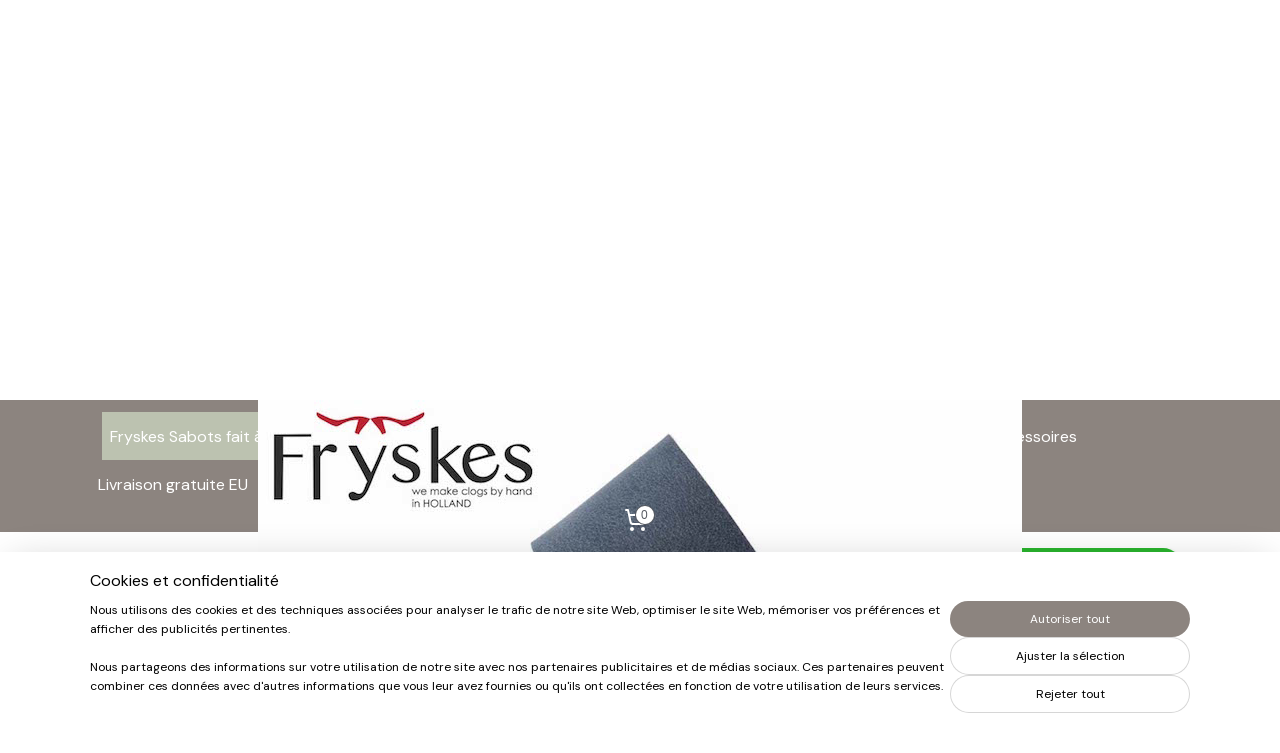

--- FILE ---
content_type: text/html; charset=UTF-8
request_url: https://www.fryskes.fr/a-60254501/fryskes-sabots-fait-a-la-main/sabots-baukje-shark-nero/
body_size: 16164
content:
<!DOCTYPE html>
<!--[if lt IE 7]>
<html lang="fr"
      class="no-js lt-ie9 lt-ie8 lt-ie7 secure"> <![endif]-->
<!--[if IE 7]>
<html lang="fr"
      class="no-js lt-ie9 lt-ie8 is-ie7 secure"> <![endif]-->
<!--[if IE 8]>
<html lang="fr"
      class="no-js lt-ie9 is-ie8 secure"> <![endif]-->
<!--[if gt IE 8]><!-->
<html lang="fr" class="no-js secure">
<!--<![endif]-->
<head prefix="og: http://ogp.me/ns#">
    <meta http-equiv="Content-Type" content="text/html; charset=UTF-8"/>

    <title>Sabots Baukje Shark Nero | Fryskes Sabots fait à la main | Fryskes Clogs</title>
    <meta name="robots" content="noarchive"/>
    <meta name="robots" content="index,follow,noodp,noydir"/>
    
    <meta name="verify-v1" content="EbsHZvNtrbAJP55FStVpx8TIy4XJjKCEEqA-6_SCxQ4"/>
        <meta name="google-site-verification" content="EbsHZvNtrbAJP55FStVpx8TIy4XJjKCEEqA-6_SCxQ4"/>
    <meta name="viewport" content="width=device-width, initial-scale=1.0"/>
    <meta name="revisit-after" content="1 days"/>
    <meta name="generator" content="Mijnwebwinkel"/>
    <meta name="web_author" content="https://www.myonlinestore.fr/"/>

    

    <meta property="og:site_name" content="Fryskes Clogs"/>

        <meta property="og:title" content="Sabots Baukje Shark Nero"/>
    <meta property="og:description" content="Ces sabots sont tr&amp;egrave;s confortables et quand m&amp;ecirc;me &amp;eacute;l&amp;eacute;gants. Le pied tient bien sur la semelle gr&amp;acirc;ce &amp;agrave; la large bride."/>
    <meta property="og:type" content="product"/>
    <meta property="og:image" content="https://cdn.myonlinestore.eu/9433ec60-6be1-11e9-a722-44a8421b9960/image/cache/article/6c08f2ea90f8bb4ffe92f3691374cfcf88ec217b.jpg"/>
        <meta property="og:image" content="https://cdn.myonlinestore.eu/9433ec60-6be1-11e9-a722-44a8421b9960/image/cache/article/a9fac5be07c200ebbc935c524c9f4d70035af69c.jpg"/>
        <meta property="og:image" content="https://cdn.myonlinestore.eu/9433ec60-6be1-11e9-a722-44a8421b9960/image/cache/article/7178d70c5f0776a80b705cf8bbe338e53ad1c9bf.jpg"/>
        <meta property="og:url" content="https://www.fryskes.fr/a-44035145/shoppez-en-ligne/sabots-baukje-shark-nero/"/>

    <link rel="preload" as="style" href="https://static.myonlinestore.eu/assets/../js/fancybox/jquery.fancybox.css?20251112112135"
          onload="this.onload=null;this.rel='stylesheet'">
    <noscript>
        <link rel="stylesheet" href="https://static.myonlinestore.eu/assets/../js/fancybox/jquery.fancybox.css?20251112112135">
    </noscript>

    <link rel="stylesheet" type="text/css" href="https://asset.myonlinestore.eu/8IQQQdLQxsPY9yXcLvsaP3Y7rmhOg4f.css"/>

    <link rel="preload" as="style" href="https://static.myonlinestore.eu/assets/../fonts/fontawesome-6.4.2/css/fontawesome.min.css?20251112112135"
          onload="this.onload=null;this.rel='stylesheet'">
    <link rel="preload" as="style" href="https://static.myonlinestore.eu/assets/../fonts/fontawesome-6.4.2/css/solid.min.css?20251112112135"
          onload="this.onload=null;this.rel='stylesheet'">
    <link rel="preload" as="style" href="https://static.myonlinestore.eu/assets/../fonts/fontawesome-6.4.2/css/brands.min.css?20251112112135"
          onload="this.onload=null;this.rel='stylesheet'">
    <link rel="preload" as="style" href="https://static.myonlinestore.eu/assets/../fonts/fontawesome-6.4.2/css/v4-shims.min.css?20251112112135"
          onload="this.onload=null;this.rel='stylesheet'">
    <noscript>
        <link rel="stylesheet" href="https://static.myonlinestore.eu/assets/../fonts/font-awesome-4.1.0/css/font-awesome.4.1.0.min.css?20251112112135">
    </noscript>

    <link rel="preconnect" href="https://static.myonlinestore.eu/" crossorigin />
    <link rel="dns-prefetch" href="https://static.myonlinestore.eu/" />
    <link rel="preconnect" href="https://cdn.myonlinestore.eu" crossorigin />
    <link rel="dns-prefetch" href="https://cdn.myonlinestore.eu" />

    <script type="text/javascript" src="https://static.myonlinestore.eu/assets/../js/modernizr.js?20251112112135"></script>
        
    <link rel="canonical" href="https://www.fryskes.fr/a-44035145/shoppez-en-ligne/sabots-baukje-shark-nero/"/>
                    <link rel="shortcut icon" type="image/x-icon" href="data:image/x-icon;base64,">
        <link rel="icon" type="image/png" href="[data-uri]" />
    <script>
        var _rollbarConfig = {
        accessToken: 'd57a2075769e4401ab611d78421f1c89',
        captureUncaught: false,
        captureUnhandledRejections: false,
        verbose: false,
        payload: {
            environment: 'prod',
            person: {
                id: 376023,
            },
            ignoredMessages: [
                'request aborted',
                'network error',
                'timeout'
            ]
        },
        reportLevel: 'error'
    };
    // Rollbar Snippet
    !function(r){var e={};function o(n){if(e[n])return e[n].exports;var t=e[n]={i:n,l:!1,exports:{}};return r[n].call(t.exports,t,t.exports,o),t.l=!0,t.exports}o.m=r,o.c=e,o.d=function(r,e,n){o.o(r,e)||Object.defineProperty(r,e,{enumerable:!0,get:n})},o.r=function(r){"undefined"!=typeof Symbol&&Symbol.toStringTag&&Object.defineProperty(r,Symbol.toStringTag,{value:"Module"}),Object.defineProperty(r,"__esModule",{value:!0})},o.t=function(r,e){if(1&e&&(r=o(r)),8&e)return r;if(4&e&&"object"==typeof r&&r&&r.__esModule)return r;var n=Object.create(null);if(o.r(n),Object.defineProperty(n,"default",{enumerable:!0,value:r}),2&e&&"string"!=typeof r)for(var t in r)o.d(n,t,function(e){return r[e]}.bind(null,t));return n},o.n=function(r){var e=r&&r.__esModule?function(){return r.default}:function(){return r};return o.d(e,"a",e),e},o.o=function(r,e){return Object.prototype.hasOwnProperty.call(r,e)},o.p="",o(o.s=0)}([function(r,e,o){var n=o(1),t=o(4);_rollbarConfig=_rollbarConfig||{},_rollbarConfig.rollbarJsUrl=_rollbarConfig.rollbarJsUrl||"https://cdnjs.cloudflare.com/ajax/libs/rollbar.js/2.14.4/rollbar.min.js",_rollbarConfig.async=void 0===_rollbarConfig.async||_rollbarConfig.async;var a=n.setupShim(window,_rollbarConfig),l=t(_rollbarConfig);window.rollbar=n.Rollbar,a.loadFull(window,document,!_rollbarConfig.async,_rollbarConfig,l)},function(r,e,o){var n=o(2);function t(r){return function(){try{return r.apply(this,arguments)}catch(r){try{console.error("[Rollbar]: Internal error",r)}catch(r){}}}}var a=0;function l(r,e){this.options=r,this._rollbarOldOnError=null;var o=a++;this.shimId=function(){return o},"undefined"!=typeof window&&window._rollbarShims&&(window._rollbarShims[o]={handler:e,messages:[]})}var i=o(3),s=function(r,e){return new l(r,e)},d=function(r){return new i(s,r)};function c(r){return t(function(){var e=Array.prototype.slice.call(arguments,0),o={shim:this,method:r,args:e,ts:new Date};window._rollbarShims[this.shimId()].messages.push(o)})}l.prototype.loadFull=function(r,e,o,n,a){var l=!1,i=e.createElement("script"),s=e.getElementsByTagName("script")[0],d=s.parentNode;i.crossOrigin="",i.src=n.rollbarJsUrl,o||(i.async=!0),i.onload=i.onreadystatechange=t(function(){if(!(l||this.readyState&&"loaded"!==this.readyState&&"complete"!==this.readyState)){i.onload=i.onreadystatechange=null;try{d.removeChild(i)}catch(r){}l=!0,function(){var e;if(void 0===r._rollbarDidLoad){e=new Error("rollbar.js did not load");for(var o,n,t,l,i=0;o=r._rollbarShims[i++];)for(o=o.messages||[];n=o.shift();)for(t=n.args||[],i=0;i<t.length;++i)if("function"==typeof(l=t[i])){l(e);break}}"function"==typeof a&&a(e)}()}}),d.insertBefore(i,s)},l.prototype.wrap=function(r,e,o){try{var n;if(n="function"==typeof e?e:function(){return e||{}},"function"!=typeof r)return r;if(r._isWrap)return r;if(!r._rollbar_wrapped&&(r._rollbar_wrapped=function(){o&&"function"==typeof o&&o.apply(this,arguments);try{return r.apply(this,arguments)}catch(o){var e=o;throw e&&("string"==typeof e&&(e=new String(e)),e._rollbarContext=n()||{},e._rollbarContext._wrappedSource=r.toString(),window._rollbarWrappedError=e),e}},r._rollbar_wrapped._isWrap=!0,r.hasOwnProperty))for(var t in r)r.hasOwnProperty(t)&&(r._rollbar_wrapped[t]=r[t]);return r._rollbar_wrapped}catch(e){return r}};for(var p="log,debug,info,warn,warning,error,critical,global,configure,handleUncaughtException,handleAnonymousErrors,handleUnhandledRejection,captureEvent,captureDomContentLoaded,captureLoad".split(","),u=0;u<p.length;++u)l.prototype[p[u]]=c(p[u]);r.exports={setupShim:function(r,e){if(r){var o=e.globalAlias||"Rollbar";if("object"==typeof r[o])return r[o];r._rollbarShims={},r._rollbarWrappedError=null;var a=new d(e);return t(function(){e.captureUncaught&&(a._rollbarOldOnError=r.onerror,n.captureUncaughtExceptions(r,a,!0),e.wrapGlobalEventHandlers&&n.wrapGlobals(r,a,!0)),e.captureUnhandledRejections&&n.captureUnhandledRejections(r,a,!0);var t=e.autoInstrument;return!1!==e.enabled&&(void 0===t||!0===t||"object"==typeof t&&t.network)&&r.addEventListener&&(r.addEventListener("load",a.captureLoad.bind(a)),r.addEventListener("DOMContentLoaded",a.captureDomContentLoaded.bind(a))),r[o]=a,a})()}},Rollbar:d}},function(r,e){function o(r,e,o){if(e.hasOwnProperty&&e.hasOwnProperty("addEventListener")){for(var n=e.addEventListener;n._rollbarOldAdd&&n.belongsToShim;)n=n._rollbarOldAdd;var t=function(e,o,t){n.call(this,e,r.wrap(o),t)};t._rollbarOldAdd=n,t.belongsToShim=o,e.addEventListener=t;for(var a=e.removeEventListener;a._rollbarOldRemove&&a.belongsToShim;)a=a._rollbarOldRemove;var l=function(r,e,o){a.call(this,r,e&&e._rollbar_wrapped||e,o)};l._rollbarOldRemove=a,l.belongsToShim=o,e.removeEventListener=l}}r.exports={captureUncaughtExceptions:function(r,e,o){if(r){var n;if("function"==typeof e._rollbarOldOnError)n=e._rollbarOldOnError;else if(r.onerror){for(n=r.onerror;n._rollbarOldOnError;)n=n._rollbarOldOnError;e._rollbarOldOnError=n}e.handleAnonymousErrors();var t=function(){var o=Array.prototype.slice.call(arguments,0);!function(r,e,o,n){r._rollbarWrappedError&&(n[4]||(n[4]=r._rollbarWrappedError),n[5]||(n[5]=r._rollbarWrappedError._rollbarContext),r._rollbarWrappedError=null);var t=e.handleUncaughtException.apply(e,n);o&&o.apply(r,n),"anonymous"===t&&(e.anonymousErrorsPending+=1)}(r,e,n,o)};o&&(t._rollbarOldOnError=n),r.onerror=t}},captureUnhandledRejections:function(r,e,o){if(r){"function"==typeof r._rollbarURH&&r._rollbarURH.belongsToShim&&r.removeEventListener("unhandledrejection",r._rollbarURH);var n=function(r){var o,n,t;try{o=r.reason}catch(r){o=void 0}try{n=r.promise}catch(r){n="[unhandledrejection] error getting `promise` from event"}try{t=r.detail,!o&&t&&(o=t.reason,n=t.promise)}catch(r){}o||(o="[unhandledrejection] error getting `reason` from event"),e&&e.handleUnhandledRejection&&e.handleUnhandledRejection(o,n)};n.belongsToShim=o,r._rollbarURH=n,r.addEventListener("unhandledrejection",n)}},wrapGlobals:function(r,e,n){if(r){var t,a,l="EventTarget,Window,Node,ApplicationCache,AudioTrackList,ChannelMergerNode,CryptoOperation,EventSource,FileReader,HTMLUnknownElement,IDBDatabase,IDBRequest,IDBTransaction,KeyOperation,MediaController,MessagePort,ModalWindow,Notification,SVGElementInstance,Screen,TextTrack,TextTrackCue,TextTrackList,WebSocket,WebSocketWorker,Worker,XMLHttpRequest,XMLHttpRequestEventTarget,XMLHttpRequestUpload".split(",");for(t=0;t<l.length;++t)r[a=l[t]]&&r[a].prototype&&o(e,r[a].prototype,n)}}}},function(r,e){function o(r,e){this.impl=r(e,this),this.options=e,function(r){for(var e=function(r){return function(){var e=Array.prototype.slice.call(arguments,0);if(this.impl[r])return this.impl[r].apply(this.impl,e)}},o="log,debug,info,warn,warning,error,critical,global,configure,handleUncaughtException,handleAnonymousErrors,handleUnhandledRejection,_createItem,wrap,loadFull,shimId,captureEvent,captureDomContentLoaded,captureLoad".split(","),n=0;n<o.length;n++)r[o[n]]=e(o[n])}(o.prototype)}o.prototype._swapAndProcessMessages=function(r,e){var o,n,t;for(this.impl=r(this.options);o=e.shift();)n=o.method,t=o.args,this[n]&&"function"==typeof this[n]&&("captureDomContentLoaded"===n||"captureLoad"===n?this[n].apply(this,[t[0],o.ts]):this[n].apply(this,t));return this},r.exports=o},function(r,e){r.exports=function(r){return function(e){if(!e&&!window._rollbarInitialized){for(var o,n,t=(r=r||{}).globalAlias||"Rollbar",a=window.rollbar,l=function(r){return new a(r)},i=0;o=window._rollbarShims[i++];)n||(n=o.handler),o.handler._swapAndProcessMessages(l,o.messages);window[t]=n,window._rollbarInitialized=!0}}}}]);
    // End Rollbar Snippet
    </script>
    <script defer type="text/javascript" src="https://static.myonlinestore.eu/assets/../js/jquery.min.js?20251112112135"></script><script defer type="text/javascript" src="https://static.myonlinestore.eu/assets/../js/mww/shop.js?20251112112135"></script><script defer type="text/javascript" src="https://static.myonlinestore.eu/assets/../js/mww/shop/category.js?20251112112135"></script><script defer type="text/javascript" src="https://static.myonlinestore.eu/assets/../js/fancybox/jquery.fancybox.pack.js?20251112112135"></script><script defer type="text/javascript" src="https://static.myonlinestore.eu/assets/../js/fancybox/jquery.fancybox-thumbs.js?20251112112135"></script><script defer type="text/javascript" src="https://static.myonlinestore.eu/assets/../js/mww/image.js?20251112112135"></script><script defer type="text/javascript" src="https://static.myonlinestore.eu/assets/../js/mww/shop/article.js?20251112112135"></script><script defer type="text/javascript" src="https://static.myonlinestore.eu/assets/../js/mww/product/product.js?20251112112135"></script><script defer type="text/javascript" src="https://static.myonlinestore.eu/assets/../js/mww/product/product.configurator.js?20251112112135"></script><script defer type="text/javascript"
                src="https://static.myonlinestore.eu/assets/../js/mww/product/product.configurator.validator.js?20251112112135"></script><script defer type="text/javascript" src="https://static.myonlinestore.eu/assets/../js/mww/product/product.main.js?20251112112135"></script><script defer type="text/javascript" src="https://static.myonlinestore.eu/assets/../js/mww/navigation.js?20251112112135"></script><script defer type="text/javascript" src="https://static.myonlinestore.eu/assets/../js/delay.js?20251112112135"></script><script defer type="text/javascript" src="https://static.myonlinestore.eu/assets/../js/mww/ajax.js?20251112112135"></script><script defer type="text/javascript" src="https://static.myonlinestore.eu/assets/../js/foundation/foundation.min.js?20251112112135"></script><script defer type="text/javascript" src="https://static.myonlinestore.eu/assets/../js/foundation/foundation/foundation.topbar.js?20251112112135"></script><script defer type="text/javascript" src="https://static.myonlinestore.eu/assets/../js/foundation/foundation/foundation.tooltip.js?20251112112135"></script><script defer type="text/javascript" src="https://static.myonlinestore.eu/assets/../js/mww/deferred.js?20251112112135"></script>
        <script src="https://static.myonlinestore.eu/assets/webpack/bootstrapper.ce10832e.js"></script>
    
    <script src="https://static.myonlinestore.eu/assets/webpack/vendor.85ea91e8.js" defer></script><script src="https://static.myonlinestore.eu/assets/webpack/main.c5872b2c.js" defer></script>
    
    <script src="https://static.myonlinestore.eu/assets/webpack/webcomponents.377dc92a.js" defer></script>
    
    <script src="https://static.myonlinestore.eu/assets/webpack/render.8395a26c.js" defer></script>

    <script>
        window.bootstrapper.add(new Strap('marketingScripts', []));
    </script>
        <script>
  window.dataLayer = window.dataLayer || [];

  function gtag() {
    dataLayer.push(arguments);
  }

    gtag(
    "consent",
    "default",
    {
      "ad_storage": "denied",
      "ad_user_data": "denied",
      "ad_personalization": "denied",
      "analytics_storage": "denied",
      "security_storage": "denied",
      "personalization_storage": "denied",
      "functionality_storage": "denied",
    }
  );

  gtag("js", new Date());
  gtag("config", 'G-HSRC51ENF9', { "groups": "myonlinestore" });</script>
<script async src="https://www.googletagmanager.com/gtag/js?id=G-HSRC51ENF9"></script>
        <script>
        
    </script>
        
<script>
    var marketingStrapId = 'marketingScripts'
    var marketingScripts = window.bootstrapper.use(marketingStrapId);

    if (marketingScripts === null) {
        marketingScripts = [];
    }

        marketingScripts.push({
        inline: `!function (f, b, e, v, n, t, s) {
        if (f.fbq) return;
        n = f.fbq = function () {
            n.callMethod ?
                n.callMethod.apply(n, arguments) : n.queue.push(arguments)
        };
        if (!f._fbq) f._fbq = n;
        n.push = n;
        n.loaded = !0;
        n.version = '2.0';
        n.agent = 'plmyonlinestore';
        n.queue = [];
        t = b.createElement(e);
        t.async = !0;
    t.src = v;
    s = b.getElementsByTagName(e)[0];
    s.parentNode.insertBefore(t, s)
    }(window, document, 'script', 'https://connect.facebook.net/en_US/fbevents.js');

    fbq('init', '1608232279503326');
    fbq('track', 'PageView');
    `,
    });
    
    window.bootstrapper.update(new Strap(marketingStrapId, marketingScripts));
</script>
    <noscript>
        <style>ul.products li {
                opacity: 1 !important;
            }</style>
    </noscript>

            <script>
                (function (w, d, s, l, i) {
            w[l] = w[l] || [];
            w[l].push({
                'gtm.start':
                    new Date().getTime(), event: 'gtm.js'
            });
            var f = d.getElementsByTagName(s)[0],
                j = d.createElement(s), dl = l != 'dataLayer' ? '&l=' + l : '';
            j.async = true;
            j.src =
                'https://www.googletagmanager.com/gtm.js?id=' + i + dl;
            f.parentNode.insertBefore(j, f);
        })(window, document, 'script', 'dataLayer', 'GTM-MSQ3L6L');
            </script>

</head>
<body    class="lang-fr_FR layout-width-1100 twoColumn">

    <noscript>
                    <iframe src="https://www.googletagmanager.com/ns.html?id=GTM-MSQ3L6L" height="0" width="0"
                    style="display:none;visibility:hidden"></iframe>
            </noscript>


<header>
    <a tabindex="0" id="skip-link" class="button screen-reader-text" href="#content">Aller au contenu</a>
</header>


<div id="react_element__filter"></div>

<div class="site-container">
    <div class="inner-wrap">
        
        
        <div class="bg-container custom-css-container"             data-active-language="fr"
            data-current-date="13-11-2025"
            data-category-id="unknown"
            data-article-id="36190432"
            data-article-category-id="3193016"
            data-article-name="Sabots Baukje Shark Nero"
        >
            <noscript class="no-js-message">
                <div class="inner">
                    Javascript est désactivé.


Sans Javascript, il est impossible de passer des commandes et un certain nombre de fonctionnalités ne sont pas disponibles.
                </div>
            </noscript>

            <div id="header">
                <div id="react_root"><!-- --></div>
                <div
                    class="header-bar-top">
                                    </div>

                

        
                
            

<sf-header-image
    class="web-component"
    header-element-height="400px"
    align="center"
    store-name="Fryskes Clogs"
    store-url="https://www.fryskes.fr/"
    background-image-url=""
    mobile-background-image-url=""
    logo-custom-width=""
    logo-custom-height=""
    page-column-width="1100"
    style="
        height: 400px;

        --background-color: #FFFFFF;
        --background-height: 400px;
        --background-aspect-ratio: 1;
        --scaling-background-aspect-ratio: 2.75;
        --mobile-background-height: 0px;
        --mobile-background-aspect-ratio: 1;
        --color: #FFFFFF;
        --logo-custom-width: auto;
        --logo-custom-height: auto;
        --logo-aspect-ratio: 1.91
        ">
            <a href="https://www.fryskes.fr/" slot="logo" style="max-height: 100%;">
            <img
                src="https://cdn.myonlinestore.eu/9433ec60-6be1-11e9-a722-44a8421b9960/logo_large.png?t=1760083755"
                alt="Fryskes Clogs"
                style="
                    width: 764px;
                    height: 100%;
                    display: block;
                    max-height: 400px;
                    "
            />
        </a>
    </sf-header-image>
                <div class="header-bar-bottom sticky">
                                                
<div class="row header-bar-inner" data-bar-position="header" data-options="sticky_on: [medium, large]; is_hover: true; scrolltop: true;" data-topbar>
    <section class="top-bar-section">
                                    <nav class="module-container navigation  align-left">
                    <ul>
                            



    
<li class="divider">
            <hr>
    </li>
    


    

<li class="active">
            <a href="https://www.fryskes.fr/" class="no_underline">
            Fryskes Sabots fait à la main
                    </a>

                                </li>
    




<li class="">
            <a href="https://www.fryskes.fr/c-3256381/sabots-talons-plats/" class="no_underline">
            Sabots Talons Plats
                    </a>

                                </li>
    




<li class="">
            <a href="https://www.fryskes.fr/c-3256397/sabots-talons-hauts/" class="no_underline">
            Sabots Talons Hauts
                    </a>

                                </li>
    




<li class="">
            <a href="https://www.fryskes.fr/c-4358697/soldes/" class="no_underline">
            SOLDES
                    </a>

                                </li>
    




<li class="">
            <a href="https://www.fryskes.fr/c-3954555/mix-match/" class="no_underline">
            Mix&amp;Match
                    </a>

                                </li>
    




<li class="">
            <a href="https://www.fryskes.fr/c-3193017/shoppez-en-ligne/" class="no_underline">
            SHOPPEZ EN LIGNE
                    </a>

                                </li>
    




<li class="">
            <a href="https://www.fryskes.fr/c-7434471/accessoires/" class="no_underline">
            Accessoires
                    </a>

                                </li>
    




<li class="">
            <a href="https://www.fryskes.fr/c-3746210/livraison-gratuite-eu/" class="no_underline">
            Livraison gratuite EU
                    </a>

                                </li>
    




<li class="">
            <a href="https://www.fryskes.fr/c-3193018/infoatfryskes-com/" class="no_underline">
            info@fryskes.com
                    </a>

                                </li>

                    </ul>
                </nav>
                                                <div class="module-container cart align-right">
                    
<div class="header-cart module moduleCartCompact" data-ajax-cart-replace="true" data-productcount="0">
            <a href="/cart/?category_id=3193016" class="foldout-cart">
                <div   
    aria-hidden role="img"
    class="icon icon--sf-shopping-cart
        "
            title="Panier"
    >
    <svg><use xlink:href="#sf-shopping-cart"></use></svg>
    </div>
            <span class="count">0</span>
        </a>
        <div class="hidden-cart-details">
            <div class="invisible-hover-area">
                <div data-mobile-cart-replace="true" class="cart-details">
                                            <div class="cart-summary">
                            Aucun produit dans votre panier.
                        </div>
                                    </div>

                            </div>
        </div>
    </div>

                </div>
                        </section>
</div>

                                    </div>
            </div>

            
            
            <div id="content" class="columncount-2">
                <div class="row">
                                            <div class="columns columns-14 foldout-nav">
                            <a class="mobile-nav-toggle" href="#" data-react-trigger="mobile-navigation-toggle">
    <i></i> Menu</a>   
                        </div>
                                                                                                                            <div class="columns large-11 medium-10" id="centercolumn">
    
    
                                    <script>
        window.bootstrapper.add(new Strap('product', {
            id: '36190432',
            name: 'Sabots Baukje Shark Nero',
            value: '129.000000',
            currency: 'EUR'
        }));

        var marketingStrapId = 'marketingScripts'
        var marketingScripts = window.bootstrapper.use(marketingStrapId);

        if (marketingScripts === null) {
            marketingScripts = [];
        }

        marketingScripts.push({
            inline: `if (typeof window.fbq === 'function') {
                window.fbq('track', 'ViewContent', {
                    content_name: "Sabots Baukje Shark Nero",
                    content_ids: ["36190432"],
                    content_type: "product"
                });
            }`,
        });

        window.bootstrapper.update(new Strap(marketingStrapId, marketingScripts));
    </script>
    <div id="react_element__product-events"><!-- --></div>

    <script type="application/ld+json">
        {"@context":"https:\/\/schema.org","@graph":[{"@type":"Product","name":"Sabots Baukje Shark Nero","description":"Ces sabots sont tr\u0026egrave;s confortables et quand m\u0026ecirc;me \u0026eacute;l\u0026eacute;gants. Le pied tient bien sur la semelle gr\u0026acirc;ce \u0026agrave; la large bride. La hauteur du talon est 10 cm mais parce que la semelle est 4 cm on n\u0026#39;a pas l\u0026#39;impression d\u0026#39;\u0026ecirc;tre si haut.*Tige cuir*Hauteur du talon 10 cm*Semelle bois de aune et caoutchouc*Chausse normalement","offers":{"@type":"AggregateOffer","priceCurrency":"EUR","lowPrice":"129.00","highPrice":"129.00","offerCount":19,"offers":[{"@type":"Offer","url":"https:\/\/www.fryskes.fr\/a-44035145\/shoppez-en-ligne\/sabots-baukje-shark-nero\/","priceSpecification":{"@type":"PriceSpecification","priceCurrency":"EUR","price":"129.00","valueAddedTaxIncluded":true},"@id":"https:\/\/www.fryskes.fr\/#\/schema\/Offer\/6d61dad8-bd57-11eb-a98b-0a6e45a98899"},{"@type":"Offer","url":"https:\/\/www.fryskes.fr\/a-44035145-3460835,5650955\/shoppez-en-ligne\/sabots-baukje-shark-nero\/","priceSpecification":{"@type":"PriceSpecification","priceCurrency":"EUR","price":"129.00","valueAddedTaxIncluded":true},"@id":"https:\/\/www.fryskes.fr\/#\/schema\/Offer\/6d61dad8-bd57-11eb-a98b-0a6e45a98899\/3460835\/5650955"},{"@type":"Offer","url":"https:\/\/www.fryskes.fr\/a-44035145-3460835,5650956\/shoppez-en-ligne\/sabots-baukje-shark-nero\/","priceSpecification":{"@type":"PriceSpecification","priceCurrency":"EUR","price":"129.00","valueAddedTaxIncluded":true},"@id":"https:\/\/www.fryskes.fr\/#\/schema\/Offer\/6d61dad8-bd57-11eb-a98b-0a6e45a98899\/3460835\/5650956"},{"@type":"Offer","url":"https:\/\/www.fryskes.fr\/a-44035145-3460835,5650957\/shoppez-en-ligne\/sabots-baukje-shark-nero\/","priceSpecification":{"@type":"PriceSpecification","priceCurrency":"EUR","price":"129.00","valueAddedTaxIncluded":true},"@id":"https:\/\/www.fryskes.fr\/#\/schema\/Offer\/6d61dad8-bd57-11eb-a98b-0a6e45a98899\/3460835\/5650957"},{"@type":"Offer","url":"https:\/\/www.fryskes.fr\/a-44035145-3460836,5650955\/shoppez-en-ligne\/sabots-baukje-shark-nero\/","priceSpecification":{"@type":"PriceSpecification","priceCurrency":"EUR","price":"129.00","valueAddedTaxIncluded":true},"@id":"https:\/\/www.fryskes.fr\/#\/schema\/Offer\/6d61dad8-bd57-11eb-a98b-0a6e45a98899\/3460836\/5650955"},{"@type":"Offer","url":"https:\/\/www.fryskes.fr\/a-44035145-3460836,5650956\/shoppez-en-ligne\/sabots-baukje-shark-nero\/","priceSpecification":{"@type":"PriceSpecification","priceCurrency":"EUR","price":"129.00","valueAddedTaxIncluded":true},"@id":"https:\/\/www.fryskes.fr\/#\/schema\/Offer\/6d61dad8-bd57-11eb-a98b-0a6e45a98899\/3460836\/5650956"},{"@type":"Offer","url":"https:\/\/www.fryskes.fr\/a-44035145-3460836,5650957\/shoppez-en-ligne\/sabots-baukje-shark-nero\/","priceSpecification":{"@type":"PriceSpecification","priceCurrency":"EUR","price":"129.00","valueAddedTaxIncluded":true},"@id":"https:\/\/www.fryskes.fr\/#\/schema\/Offer\/6d61dad8-bd57-11eb-a98b-0a6e45a98899\/3460836\/5650957"},{"@type":"Offer","url":"https:\/\/www.fryskes.fr\/a-44035145-3460837,5650955\/shoppez-en-ligne\/sabots-baukje-shark-nero\/","priceSpecification":{"@type":"PriceSpecification","priceCurrency":"EUR","price":"129.00","valueAddedTaxIncluded":true},"@id":"https:\/\/www.fryskes.fr\/#\/schema\/Offer\/6d61dad8-bd57-11eb-a98b-0a6e45a98899\/3460837\/5650955"},{"@type":"Offer","url":"https:\/\/www.fryskes.fr\/a-44035145-3460837,5650956\/shoppez-en-ligne\/sabots-baukje-shark-nero\/","priceSpecification":{"@type":"PriceSpecification","priceCurrency":"EUR","price":"129.00","valueAddedTaxIncluded":true},"@id":"https:\/\/www.fryskes.fr\/#\/schema\/Offer\/6d61dad8-bd57-11eb-a98b-0a6e45a98899\/3460837\/5650956"},{"@type":"Offer","url":"https:\/\/www.fryskes.fr\/a-44035145-3460837,5650957\/shoppez-en-ligne\/sabots-baukje-shark-nero\/","priceSpecification":{"@type":"PriceSpecification","priceCurrency":"EUR","price":"129.00","valueAddedTaxIncluded":true},"@id":"https:\/\/www.fryskes.fr\/#\/schema\/Offer\/6d61dad8-bd57-11eb-a98b-0a6e45a98899\/3460837\/5650957"},{"@type":"Offer","url":"https:\/\/www.fryskes.fr\/a-44035145-3460840,5650955\/shoppez-en-ligne\/sabots-baukje-shark-nero\/","priceSpecification":{"@type":"PriceSpecification","priceCurrency":"EUR","price":"129.00","valueAddedTaxIncluded":true},"@id":"https:\/\/www.fryskes.fr\/#\/schema\/Offer\/6d61dad8-bd57-11eb-a98b-0a6e45a98899\/3460840\/5650955"},{"@type":"Offer","url":"https:\/\/www.fryskes.fr\/a-44035145-3460840,5650956\/shoppez-en-ligne\/sabots-baukje-shark-nero\/","priceSpecification":{"@type":"PriceSpecification","priceCurrency":"EUR","price":"129.00","valueAddedTaxIncluded":true},"@id":"https:\/\/www.fryskes.fr\/#\/schema\/Offer\/6d61dad8-bd57-11eb-a98b-0a6e45a98899\/3460840\/5650956"},{"@type":"Offer","url":"https:\/\/www.fryskes.fr\/a-44035145-3460840,5650957\/shoppez-en-ligne\/sabots-baukje-shark-nero\/","priceSpecification":{"@type":"PriceSpecification","priceCurrency":"EUR","price":"129.00","valueAddedTaxIncluded":true},"@id":"https:\/\/www.fryskes.fr\/#\/schema\/Offer\/6d61dad8-bd57-11eb-a98b-0a6e45a98899\/3460840\/5650957"},{"@type":"Offer","url":"https:\/\/www.fryskes.fr\/a-44035145-3460842,5650955\/shoppez-en-ligne\/sabots-baukje-shark-nero\/","priceSpecification":{"@type":"PriceSpecification","priceCurrency":"EUR","price":"129.00","valueAddedTaxIncluded":true},"@id":"https:\/\/www.fryskes.fr\/#\/schema\/Offer\/6d61dad8-bd57-11eb-a98b-0a6e45a98899\/3460842\/5650955"},{"@type":"Offer","url":"https:\/\/www.fryskes.fr\/a-44035145-3460842,5650956\/shoppez-en-ligne\/sabots-baukje-shark-nero\/","priceSpecification":{"@type":"PriceSpecification","priceCurrency":"EUR","price":"129.00","valueAddedTaxIncluded":true},"@id":"https:\/\/www.fryskes.fr\/#\/schema\/Offer\/6d61dad8-bd57-11eb-a98b-0a6e45a98899\/3460842\/5650956"},{"@type":"Offer","url":"https:\/\/www.fryskes.fr\/a-44035145-3460842,5650957\/shoppez-en-ligne\/sabots-baukje-shark-nero\/","priceSpecification":{"@type":"PriceSpecification","priceCurrency":"EUR","price":"129.00","valueAddedTaxIncluded":true},"@id":"https:\/\/www.fryskes.fr\/#\/schema\/Offer\/6d61dad8-bd57-11eb-a98b-0a6e45a98899\/3460842\/5650957"},{"@type":"Offer","url":"https:\/\/www.fryskes.fr\/a-44035145-3460851,5650955\/shoppez-en-ligne\/sabots-baukje-shark-nero\/","priceSpecification":{"@type":"PriceSpecification","priceCurrency":"EUR","price":"129.00","valueAddedTaxIncluded":true},"@id":"https:\/\/www.fryskes.fr\/#\/schema\/Offer\/6d61dad8-bd57-11eb-a98b-0a6e45a98899\/3460851\/5650955"},{"@type":"Offer","url":"https:\/\/www.fryskes.fr\/a-44035145-3460851,5650956\/shoppez-en-ligne\/sabots-baukje-shark-nero\/","priceSpecification":{"@type":"PriceSpecification","priceCurrency":"EUR","price":"129.00","valueAddedTaxIncluded":true},"@id":"https:\/\/www.fryskes.fr\/#\/schema\/Offer\/6d61dad8-bd57-11eb-a98b-0a6e45a98899\/3460851\/5650956"},{"@type":"Offer","url":"https:\/\/www.fryskes.fr\/a-44035145-3460851,5650957\/shoppez-en-ligne\/sabots-baukje-shark-nero\/","priceSpecification":{"@type":"PriceSpecification","priceCurrency":"EUR","price":"129.00","valueAddedTaxIncluded":true},"@id":"https:\/\/www.fryskes.fr\/#\/schema\/Offer\/6d61dad8-bd57-11eb-a98b-0a6e45a98899\/3460851\/5650957"}],"@id":"https:\/\/www.fryskes.fr\/#\/schema\/AggregateOffer\/6d61dad8-bd57-11eb-a98b-0a6e45a98899"},"image":{"@type":"ImageObject","url":"https:\/\/cdn.myonlinestore.eu\/9433ec60-6be1-11e9-a722-44a8421b9960\/image\/cache\/article\/6c08f2ea90f8bb4ffe92f3691374cfcf88ec217b.jpg","contentUrl":"https:\/\/cdn.myonlinestore.eu\/9433ec60-6be1-11e9-a722-44a8421b9960\/image\/cache\/article\/6c08f2ea90f8bb4ffe92f3691374cfcf88ec217b.jpg","@id":"https:\/\/cdn.myonlinestore.eu\/9433ec60-6be1-11e9-a722-44a8421b9960\/image\/cache\/article\/6c08f2ea90f8bb4ffe92f3691374cfcf88ec217b.jpg"},"@id":"https:\/\/www.fryskes.fr\/#\/schema\/Product\/6d61dad8-bd57-11eb-a98b-0a6e45a98899"},{"@type":"Offer","url":"https:\/\/www.fryskes.fr\/a-44035145\/shoppez-en-ligne\/sabots-baukje-shark-nero\/","priceSpecification":{"@type":"PriceSpecification","priceCurrency":"EUR","price":"129.00","valueAddedTaxIncluded":true},"@id":"https:\/\/www.fryskes.fr\/#\/schema\/Offer\/6d61dad8-bd57-11eb-a98b-0a6e45a98899"}]}
    </script>
    <div class="article product-page pro" id="article-container">
            <span class="badge-container">
            </span>
        
<div class="prev_next-button">
                            <a href="/a-60254463/fryskes-sabots-fait-a-la-main/sabots-fiif-shark-terra-nero/" title="Article précédent &#xA;(Sabots  Fiif Shark Terra Nero)" class="prev_next_article" accesskey="p"><div   
    aria-hidden role="img"
    class="icon icon--sf-chevron-left
        "
            title="{{ language.getText(&#039;previous_article&#039;) }} &amp;#xA;({{ buttons.left.title|raw }})"
    ><svg><use xlink:href="#sf-chevron-left"></use></svg></div></a>        <span>Produit 3 sur 11</span>
            <a href="/a-60254512/fryskes-sabots-fait-a-la-main/sabots-welmoed-nero-nero/" title="Article suivant &#xA;(Sabots Welmoed Nero Nero)" class="prev_next_article" accesskey="n"><div   
    aria-hidden role="img"
    class="icon icon--sf-chevron-right
        "
            title="{{ language.getText(&#039;next_article&#039;) }} &amp;#xA;({{ buttons.right.title|raw }})"
    ><svg><use xlink:href="#sf-chevron-right"></use></svg></div></a>    
    </div>

        <div class="details without-related">

                <div class="column-images">
    
                <div class="images">
                                    <div class="large">
                        

<a href="https://cdn.myonlinestore.eu/9433ec60-6be1-11e9-a722-44a8421b9960/image/cache/full/6c08f2ea90f8bb4ffe92f3691374cfcf88ec217b.jpg?20251112112135"
    class="fancybox"
    data-fancybox-type="image"
    data-thumbnail="https://cdn.myonlinestore.eu/9433ec60-6be1-11e9-a722-44a8421b9960/image/cache/full/6c08f2ea90f8bb4ffe92f3691374cfcf88ec217b.jpg?20251112112135"
    rel="fancybox-thumb" title="Sabots Baukje Shark Nero"
    id="afbeelding1"
    >
                        <img src="https://cdn.myonlinestore.eu/9433ec60-6be1-11e9-a722-44a8421b9960/image/cache/full/6c08f2ea90f8bb4ffe92f3691374cfcf88ec217b.jpg?20251112112135" alt="Sabots&#x20;Baukje&#x20;Shark&#x20;Nero" />
            </a>
                    </div>
                            </div>
                        <ul class="thumbs">
                                                    <li>
                                                

<a href="https://cdn.myonlinestore.eu/9433ec60-6be1-11e9-a722-44a8421b9960/image/cache/full/a9fac5be07c200ebbc935c524c9f4d70035af69c.jpg?20251112112135"
    class="fancybox"
    data-fancybox-type="image"
    data-thumbnail="https://cdn.myonlinestore.eu/9433ec60-6be1-11e9-a722-44a8421b9960/image/cache/article/a9fac5be07c200ebbc935c524c9f4d70035af69c.jpg?20251112112135"
    rel="fancybox-thumb" title="Sabots Baukje Shark Nero"
    id="afbeelding2"
    >
                        <img src="https://cdn.myonlinestore.eu/9433ec60-6be1-11e9-a722-44a8421b9960/image/cache/article/a9fac5be07c200ebbc935c524c9f4d70035af69c.jpg?20251112112135" alt="Sabots&#x20;Baukje&#x20;Shark&#x20;Nero" />
            </a>
                    </li>
                                    <li>
                                                

<a href="https://cdn.myonlinestore.eu/9433ec60-6be1-11e9-a722-44a8421b9960/image/cache/full/7178d70c5f0776a80b705cf8bbe338e53ad1c9bf.jpg?20251112112135"
    class="fancybox"
    data-fancybox-type="image"
    data-thumbnail="https://cdn.myonlinestore.eu/9433ec60-6be1-11e9-a722-44a8421b9960/image/cache/article/7178d70c5f0776a80b705cf8bbe338e53ad1c9bf.jpg?20251112112135"
    rel="fancybox-thumb" title="Sabots Baukje Shark Nero"
    id="afbeelding3"
    >
                        <img src="https://cdn.myonlinestore.eu/9433ec60-6be1-11e9-a722-44a8421b9960/image/cache/article/7178d70c5f0776a80b705cf8bbe338e53ad1c9bf.jpg?20251112112135" alt="Sabots&#x20;Baukje&#x20;Shark&#x20;Nero" />
            </a>
                    </li>
                                    <li>
                                                

<a href="https://cdn.myonlinestore.eu/9433ec60-6be1-11e9-a722-44a8421b9960/image/cache/full/5b7d62c5d722c59e217030c02edd42280e3cef5a.jpg?20251112112135"
    class="fancybox"
    data-fancybox-type="image"
    data-thumbnail="https://cdn.myonlinestore.eu/9433ec60-6be1-11e9-a722-44a8421b9960/image/cache/article/5b7d62c5d722c59e217030c02edd42280e3cef5a.jpg?20251112112135"
    rel="fancybox-thumb" title="Sabots Baukje Shark Nero"
    id="afbeelding4"
    >
                        <img src="https://cdn.myonlinestore.eu/9433ec60-6be1-11e9-a722-44a8421b9960/image/cache/article/5b7d62c5d722c59e217030c02edd42280e3cef5a.jpg?20251112112135" alt="Sabots&#x20;Baukje&#x20;Shark&#x20;Nero" />
            </a>
                    </li>
                
                                            </ul>
        </div>

            <div class="column-details">
                    <h1 class="product-title">
        Sabots Baukje Shark Nero    </h1>
                    <span class="sku-container">
            </span>
                                                    
<div class="js-enable-after-load disabled">
    <div class="article-options" data-article-element="options">
        <div class="row">
            <div class="large-14 columns price-container">
                

    
    <span class="pricetag">
                    <span class="regular">
                    € 129,<sup>00</sup>

            </span>
            </span>

                                                    <small>
                        (inclus                        TVA)
                    </small>
                                            </div>
        </div>

                            
            <form accept-charset="UTF-8" name="add_to_cart"
          method="post" action="" class="legacy" data-optionlist-url="https://www.fryskes.fr/article/select-articlelist-option/" id="addToCartForm">
            <div class="form-group        ">
    <div class="control-group">
            <div class="control-container   no-errors    ">
                                                    <div class="form-group        ">
    <label class="control-label required" for="add_to_cart_configuration_options_60698260-8ab9-11e6-b027-44a8421b9960_value">Pointure</label><div class="control-group">
            <div class="control-container   no-errors    ">
                                <select id="add_to_cart_configuration_options_60698260-8ab9-11e6-b027-44a8421b9960_value" name="add_to_cart[configuration][options][60698260-8ab9-11e6-b027-44a8421b9960][value]" required="required" data-article-element="articlelist" class="form-control"><option value="" selected="selected">-- faites votre choix --</option><option value="3460835">36</option><option value="3460836">37</option><option value="3460837">38</option><option value="3460840">39</option><option value="3460842">40</option><option value="3460851">41</option></select>            </div>
                                </div>
</div>
    <div class="form-group        ">
    <label class="control-label required" for="add_to_cart_configuration_options_dee1cd54-6dae-4a10-a2f2-0f8053b13eed_value">Cou-de-pied</label><div class="control-group">
            <div class="control-container   no-errors    ">
                                <select id="add_to_cart_configuration_options_dee1cd54-6dae-4a10-a2f2-0f8053b13eed_value" name="add_to_cart[configuration][options][dee1cd54-6dae-4a10-a2f2-0f8053b13eed][value]" required="required" data-article-element="articlelist" class="form-control"><option value="" selected="selected">-- faites votre choix --</option><option value="5650956">bas</option><option value="5650957">normale</option><option value="5650955">haut</option></select>            </div>
                                </div>
</div>
                                </div>
                                </div>
</div>
    
            <input type="hidden"
            id="add_to_cart_category_article_id" name="add_to_cart[category_article_id]" class="form-control"
            value="60254501"                                         data-validator-range="0-0"
                />
        <input type="hidden"
            id="add_to_cart__token" name="add_to_cart[_token]" class="form-control"
            value="53d8b4838c91e2a672.cYbi8M-qhRPdRZnu-if69bs4WK9jtsutw-UBBRwh9hU.Q_CJlLrH4ViZMciNpWWTsOh9Gu4U0KLPrpxUZC0XtyUVs4qipvzTeu0r9g"                                         data-validator-range="0-0"
                />
        
            <div class="stockinfo">
                            </div>
                                        <button name="back" class="btn disabled buy-button" type="button" disabled>Faites une sélection s&#039;il vous plaît</button>
                                    </form>
        
        
    </div>
</div>
                                <div class="save-button-detail" id="react_element__saveforlater-detail-button" data-product-id="6d61dad8-bd57-11eb-a98b-0a6e45a98899" data-product-name="Sabots Baukje Shark Nero" data-analytics-id="36190432" data-value="129.000000" data-currency="EUR"></div>

                <div class="description">
                                            <div data-tab-content="description">
                        <div class="rte_content fullwidth">
                                                            <p><span style="font-size:small"><span style="background-color:rgba(255, 255, 255, 0.74902)">Ces sabots sont tr&egrave;s confortables et quand m&ecirc;me &eacute;l&eacute;gants. Le pied tient bien sur la semelle gr&acirc;ce &agrave; la large bride. La hauteur du talon est 10 cm mais parce que la semelle est 4 cm on n&#39;a pas l&#39;impression d&#39;&ecirc;tre si haut.</span></span></p><p><span style="font-size:small"><span style="background-color:rgba(255, 255, 255, 0.74902)">*Tige cuir</span><br /><span style="background-color:rgba(255, 255, 255, 0.74902)">*Hauteur du talon 10 cm</span><br /><span style="background-color:rgba(255, 255, 255, 0.74902)">*Semelle bois de aune et caoutchouc</span><br /><span style="background-color:rgba(255, 255, 255, 0.74902)">*Chausse normalement</span></span></p>
                                                    </div>
                    </div>
                                            <a href="/c-3193016/fryskes-sabots-fait-a-la-main/" onclick="if(window.gotoCategoryFromHistory) {window.gotoCategoryFromHistory(this.href); void(0)}" class="btn tiny">
        Aperçu
   </a>

                </div>
            </div>

                            
                    </div>

            </div>

            
    </div>
<div class="columns large-3 medium-4" id="rightcolumn">
            <div class="pane paneColumn paneColumnRight">
                <script type="text/javascript">
      window.bootstrapper.add(new Strap('mobileNavigationLanguageSelection', {
          title: "Langues",
          items: [
                                                      {
              url: "https:\/\/www.fryskes.nl\/a-60254501\/home-fryskes-klompjes\/klompje-baukje-shark-nero\/",
              flag: "https:\/\/static.myonlinestore.eu\/assets\/bundles\/app\/images\/flags\/flag-nl.png?20251112112135",
              label: "Nederlands",
              current: false
            },                                                    {
              url: "https:\/\/www.fryskes.com\/a-60254501\/fryskes-dutch-handmade-clogs\/baukje-shark-nero\/",
              flag: "https:\/\/static.myonlinestore.eu\/assets\/bundles\/app\/images\/flags\/flag-gb.png?20251112112135",
              label: "English",
              current: false
            },                                                    {
              url: "https:\/\/www.fryskes.de\/a-60254501\/fryskes-handgefertigt-clogs-aus-holland\/clogs-baukje-shark-nero\/",
              flag: "https:\/\/static.myonlinestore.eu\/assets\/bundles\/app\/images\/flags\/flag-de.png?20251112112135",
              label: "Deutsch",
              current: false
            },                                                    {
              url: "https:\/\/www.fryskes.fr\/a-60254501\/fryskes-sabots-fait-a-la-main\/sabots-baukje-shark-nero\/",
              flag: "https:\/\/static.myonlinestore.eu\/assets\/bundles\/app\/images\/flags\/flag-fr.png?20251112112135",
              label: "Fran\u00e7ais",
              current: true
            }                      ]
      }));
    </script>
    <div class="language-selector block">
                    <h3>Langues</h3>
                                    <div class="flags">
                                    
                                            <a href="https://www.fryskes.nl/a-60254501/home-fryskes-klompjes/klompje-baukje-shark-nero/">
                            <img class="flag" src="https://static.myonlinestore.eu/assets/bundles/app/images/flags/flag-nl.png?20251112112135" alt="Nederlands"/>
                            <span>Nederlands</span>
                        </a>
                                                        
                                            <a href="https://www.fryskes.com/a-60254501/fryskes-dutch-handmade-clogs/baukje-shark-nero/">
                            <img class="flag" src="https://static.myonlinestore.eu/assets/bundles/app/images/flags/flag-gb.png?20251112112135" alt="English"/>
                            <span>English</span>
                        </a>
                                                        
                                            <a href="https://www.fryskes.de/a-60254501/fryskes-handgefertigt-clogs-aus-holland/clogs-baukje-shark-nero/">
                            <img class="flag" src="https://static.myonlinestore.eu/assets/bundles/app/images/flags/flag-de.png?20251112112135" alt="Deutsch"/>
                            <span>Deutsch</span>
                        </a>
                                                        
                                            <strong class="active">
                            <img class="flag" src="https://static.myonlinestore.eu/assets/bundles/app/images/flags/flag-fr.png?20251112112135" alt="Français"/>
                            <span>Français</span>
                        </strong>
                                                </div>
            </div>

            <div class="search-block search-column">
    <div class="react_element__searchbox" 
        data-post-url="/search/" 
        data-search-phrase=""></div>
</div>
            <div class="block textarea  textAlignLeft ">
    
            <p><a href="https://www.facebook.com/Fryskes/"><img alt="" width="32" height="32" src="https://cdn.myonlinestore.eu/9433ec60-6be1-11e9-a722-44a8421b9960/images/facebook_93482.jpg" style="border-style:solid; border-width:0px"></a><a href="https://www.instagram.com/fryskesclogs/"><img alt="" width="32" height="32" src="https://cdn.myonlinestore.eu/9433ec60-6be1-11e9-a722-44a8421b9960/images/64px-Instagram_logo_2016.svg.png" style="border-style:solid; border-width:0px"></a></p>
    </div>

    </div>

    </div>
                                                                                        </div>
            </div>
        </div>

                    <div id="footer" class="custom-css-container"             data-active-language="fr"
            data-current-date="13-11-2025"
            data-category-id="unknown"
            data-article-id="36190432"
            data-article-category-id="3193016"
            data-article-name="Sabots Baukje Shark Nero"
        >
                    <div class="pane paneFooter">
        <div class="inner">
            <ul>
                                                        <li><div class="block textarea  textAlignLeft ">
            <h3>Contact</h3>
    
            <p>Atelier Fryskes</p><p>Hoogte Kadijk 14C</p><p>1018BL Amsterdam</p><p><a href="mailto:info@fryskes.com?subject=info">info@fryskes.com</a></p><p>+316-12446645</p><p><a href="https://www.mijnwebwinkel.nl/winkel/fryskes-clogs/c-3206406/maryline-marcel/">Maryline Liabeuf</a></p><p><a href="https://www.mijnwebwinkel.nl/winkel/fryskes-clogs/c-3206406/maryline-marcel/">Marcel Andriessen</a></p><p>KVK:&nbsp;34242583</p><p>BTW:&nbsp;NL819124412B01</p>
    </div>
</li>
                                                        <li><div class="block textarea  textAlignLeft ">
            <h3>Service</h3>
    
            <p>* <a href="https://www.fryskes.fr/c-3746210/livraison-gratuite-eu/">Livraison gratuite en EU</a></p><p>*Livraison dans 2-3&nbsp;jours</p><p>* <a href="https://www.fryskes.fr/c-3482132/retour-echange/">Retour et &eacute;change</a></p><p>* <a href="https://www.fryskes.fr/c-3482150/faq/">FAQ</a></p><p>* <a href="https://www.fryskes.fr/c-3194834/termes-conditions/">Termes et conditions</a></p><p>* <a href="https://www.fryskes.fr/c-3194834/termes-conditions/">Table de pointure</a></p><p>* <a href="https://www.fryskes.fr/c-3194834/termes-conditions/">Privacy Statement</a></p>
    </div>
</li>
                                                        <li><div class="block textarea  textAlignLeft ">
            <h3>Médias Sociaux</h3>
    
            <p><a href="https://instagram.com/fryskesclogs/"><img alt="" width="20" height="20" src="https://cdn.myonlinestore.eu/9433ec60-6be1-11e9-a722-44a8421b9960/images/instagram_icon.jpg" style="border-style:solid; border-width:0px"></a><a style="line-height: 20.8px;" href="https://www.facebook.com/Fryskes"><img alt="" width="20" height="20" src="https://cdn.myonlinestore.eu/9433ec60-6be1-11e9-a722-44a8421b9960/images/facebook_93482.jpg" style="border-style:solid; border-width:0px"></a></p><p>&nbsp;</p>
    </div>
</li>
                                                        <li></li>
                                                        <li>
<div class="block block-newsletter">
    <h3>Newsletter</h3>

    <div class="intro-text">
        Inscrivez-vous à notre newsletter
    </div>

    <a href="https://www.fryskes.fr/newsletter/" class="btn">S&#039;inscrire</a>
</div>
</li>
                            </ul>
        </div>
    </div>

            </div>
                <div id="mwwFooter">
            <div class="row mwwFooter">
                <div class="columns small-14">
                                                                                                                                                © 2015 - 2025 Fryskes Clogs
                        | <a href="https://www.fryskes.fr/sitemap/" class="footer">sitemap</a>
                        | <a href="https://www.fryskes.fr/rss/" class="footer" target="_blank">rss</a>
                                                    | <a href="https://www.myonlinestore.fr/creer-votre-boutique-en-ligne-maintenant?utm_medium=referral&amp;utm_source=ecommerce_website&amp;utm_campaign=myonlinestore_shops_pro_fr" class="footer" target="_blank">Logiciel e-commerce</a>
    -
    powered by <a href="https://www.myonlinestore.fr/?utm_medium=referral&amp;utm_source=ecommerce_website&amp;utm_campaign=myonlinestore_shops_pro_fr" class="footer" target="_blank">MyOnlineStore</a>                                                            </div>
            </div>
        </div>
    </div>
</div>

<script>
    window.bootstrapper.add(new Strap('storeNotifications', {
        notifications: [],
    }));

    var storeLocales = [
                'nl_NL',
                'en_GB',
                'de_DE',
                'fr_FR',
            ];
    window.bootstrapper.add(new Strap('storeLocales', storeLocales));

    window.bootstrapper.add(new Strap('consentBannerSettings', {"enabled":true,"privacyStatementPageId":null,"privacyStatementPageUrl":null,"updatedAt":"2024-02-29T11:31:41+01:00","updatedAtTimestamp":1709202701,"consentTypes":{"required":{"enabled":true,"title":"Nécessaire","text":"Cookies et techniques nécessaires pour rendre le site Web utilisable, telles que la mémorisation de votre panier, le paiement sécurisé et l'accès aux zones sécurisées du site Web. Sans ces cookies, le site Web ne peut pas fonctionner correctement."},"analytical":{"enabled":true,"title":"Statistiques","text":"Cookies en technieken die anoniem gegevens verzamelen en rapporteren over het gebruik van de website, zodat de website geoptimaliseerd kan worden.\n\n"},"functional":{"enabled":false,"title":"Fonctionnel","text":"Cookies et techniques permettant d'ajouter des fonctionnalités facultatives au site Web, telles que des options de chat, la collecte de commentaires et d'autres fonctions tierces."},"marketing":{"enabled":true,"title":"Commercialisation","text":"Cookies et techniques utilisés pour montrer aux visiteurs des publicités personnalisées et pertinentes basées sur les pages précédemment visitées et pour analyser l'efficacité des campagnes publicitaires."},"personalization":{"enabled":false,"title":"Personnalisation","text":"Cookies et techniques pour adapter la conception et le contenu du site Web à vous, comme la langue ou la conception du site Web."}},"labels":{"banner":{"title":"Cookies et confidentialité","text":"Nous utilisons des cookies et des techniques associées pour analyser le trafic de notre site Web, optimiser le site Web, mémoriser vos préférences et afficher des publicités pertinentes.\n\nNous partageons des informations sur votre utilisation de notre site avec nos partenaires publicitaires et de médias sociaux. Ces partenaires peuvent combiner ces données avec d'autres informations que vous leur avez fournies ou qu'ils ont collectées en fonction de votre utilisation de leurs services."},"modal":{"title":"Paramètres de cookies et de confidentialité","text":"Nous utilisons des cookies et des techniques associées pour analyser le trafic de notre site Web, optimiser le site Web, mémoriser vos préférences et afficher des publicités pertinentes.\n\nNous partageons des informations sur votre utilisation de notre site avec nos partenaires publicitaires et de médias sociaux. Ces partenaires peuvent combiner ces données avec d'autres informations que vous leur avez fournies ou qu'ils ont collectées en fonction de votre utilisation de leurs services."},"button":{"title":"Paramètres de cookies et de confidentialité","text":"button_text"}}}));
    window.bootstrapper.add(new Strap('store', {"availableBusinessModels":"ALL","currency":"EUR","currencyDisplayLocale":"nl_NL","discountApplicable":true,"googleTrackingType":"gtag","id":"376023","locale":"fr_FR","loginRequired":true,"roles":[],"storeName":"Fryskes Clogs","uuid":"9433ec60-6be1-11e9-a722-44a8421b9960"}));
    window.bootstrapper.add(new Strap('merchant', { isMerchant: false }));
    window.bootstrapper.add(new Strap('customer', { authorized: false }));

    window.bootstrapper.add(new Strap('layout', {"hideCurrencyValuta":false}));
    window.bootstrapper.add(new Strap('store_layout', { width: 1100 }));
    window.bootstrapper.add(new Strap('theme', {"button_border_radius":20,"button_inactive_background_color":"BCC2B0","divider_border_color":"FFFFFF","border_radius":20,"ugly_shadows":true,"flexbox_image_size":"contain","block_background_centercolumn":"FFFFFF","cta_color":"2AB52E","hyperlink_color":"8C847F","general_link_hover_color":"#8C847F","content_padding":null,"price_color":"","price_font_size":22,"center_short_description":false,"navigation_link_bg_color":"8C847F","navigation_link_fg_color":"FFFFFF","navigation_active_bg_color":"BCC2B0","navigation_active_fg_color":"","navigation_arrow_color":"","navigation_font":"google_DM Sans","navigation_font_size":16,"store_color_head":"#FFFFFF","store_color_head_font":"#FFFFFF","store_color_background_main":"#FFFFFF","store_color_topbar_font":"#000000","store_color_background":"#FFFFFF","store_color_border":"#FFFFFF","store_color_block_head":"#2AB52E","store_color_block_font":"#FFFFFF","store_color_block_background":"#FFFFFF","store_color_headerbar_font":"#FFFFFF","store_color_headerbar_background":"#8C847F","store_font_type":"google_DM Sans","store_header_font_type":"google_DM Sans","store_header_font_size":1,"store_font_size":12,"store_font_color":"#000000","store_button_color":"#8C847F","store_button_font_color":"#FFFFFF","action_price_color":"","article_font_size":18,"store_htags_color":"#000000"}));
    window.bootstrapper.add(new Strap('shippingGateway', {"shippingCountries":["VA","CL","CA","BQ","AU","AW","AR","CH","BY","CO","TR","RS","SM","UA","NO","ME","MT","MA","ZA","NZ","BR","SE","AE","GB","US","MC","MK","KW","JP","IL","HK","EG","CW","CN","ES","LT","LV","HR","IE","HU","FI","EE","BG","PL","LU","IT","DE","FR","DK","AT","BE","NL","PT","RO","SI","SK","CZ","AL","AD","BA","CY","FO","GI","GR","GL","IS","LI"]}));

    window.bootstrapper.add(new Strap('commonTranslations', {
        customerSexMale: 'Monsieur',
        customerSexFemale: 'Madame',
        oopsTryAgain: 'Quelque chose s&#039;est mal passé, réessayez',
        totalsHideTaxSpecs: 'Masquer les spécifications de la TVA',
        totalsShowTaxSpecs: 'Voir les spécifications de la TVA',
        searchInputPlaceholder: 'Chercher...',
    }));

    window.bootstrapper.add(new Strap('saveForLaterTranslations', {
        saveForLaterSavedLabel: 'Sauvegardé',
        saveForLaterSavedItemsLabel: 'Éléments sauvegardés',
        saveForLaterTitle: 'Sauvegarder',
    }));

    window.bootstrapper.add(new Strap('loyaltyTranslations', {
        loyaltyProgramTitle: 'Programme\u0020de\u0020fid\u00E9lit\u00E9',
        loyaltyPointsLabel: 'Points\u0020de\u0020fid\u00E9lit\u00E9',
        loyaltyRewardsLabel: 'r\u00E9compenses',
    }));

    window.bootstrapper.add(new Strap('saveForLater', {
        enabled: false    }))

    window.bootstrapper.add(new Strap('loyalty', {
        enabled: false
    }))

    window.bootstrapper.add(new Strap('paymentTest', {
        enabled: false,
        stopUrl: "https:\/\/www.fryskes.fr\/fr_FR\/logout\/"
    }));

    window.bootstrapper.add(new Strap('analyticsTracking', {
                gtag: true,
        datalayer: true,
            }));
</script>

<div id="react_element__mobnav"></div>

<script type="text/javascript">
    window.bootstrapper.add(new Strap('mobileNavigation', {
        search_url: 'https://www.fryskes.fr/search/',
        navigation_structure: {
            id: 0,
            parentId: null,
            text: 'root',
            children: [{"id":7307117,"parent_id":3193015,"style":"divider","url":"","text":null,"active":false},{"id":3193016,"parent_id":3193015,"style":"no_underline","url":"https:\/\/www.fryskes.fr\/","text":"Fryskes Sabots fait \u00e0 la main","active":true},{"id":3256381,"parent_id":3193015,"style":"no_underline","url":"https:\/\/www.fryskes.fr\/c-3256381\/sabots-talons-plats\/","text":"Sabots Talons Plats","active":false},{"id":3256397,"parent_id":3193015,"style":"no_underline","url":"https:\/\/www.fryskes.fr\/c-3256397\/sabots-talons-hauts\/","text":"Sabots Talons Hauts","active":false},{"id":4358697,"parent_id":3193015,"style":"no_underline","url":"https:\/\/www.fryskes.fr\/c-4358697\/soldes\/","text":"SOLDES","active":false},{"id":3954555,"parent_id":3193015,"style":"no_underline","url":"https:\/\/www.fryskes.fr\/c-3954555\/mix-match\/","text":"Mix&Match","active":false},{"id":3193017,"parent_id":3193015,"style":"no_underline","url":"https:\/\/www.fryskes.fr\/c-3193017\/shoppez-en-ligne\/","text":"SHOPPEZ EN LIGNE","active":false},{"id":7434471,"parent_id":3193015,"style":"no_underline","url":"https:\/\/www.fryskes.fr\/c-7434471\/accessoires\/","text":"Accessoires","active":false},{"id":3746210,"parent_id":3193015,"style":"no_underline","url":"https:\/\/www.fryskes.fr\/c-3746210\/livraison-gratuite-eu\/","text":"Livraison gratuite EU","active":false},{"id":3193018,"parent_id":3193015,"style":"no_underline","url":"https:\/\/www.fryskes.fr\/c-3193018\/infoatfryskes-com\/","text":"info@fryskes.com","active":false}],
        }
    }));
</script>

<div id="react_element__consent_banner"></div>
<div id="react_element__consent_button" class="consent-button"></div>
<div id="react_element__cookiescripts" style="display: none;"></div><script src="https://static.myonlinestore.eu/assets/bundles/fosjsrouting/js/router.js?20251112112135"></script>
<script src="https://static.myonlinestore.eu/assets/js/routes.js?20251112112135"></script>

<script type="text/javascript">
window.bootstrapper.add(new Strap('rollbar', {
    enabled: true,
    token: "d57a2075769e4401ab611d78421f1c89"
}));
</script>

<script>
    window.bootstrapper.add(new Strap('baseUrl', "https://www.fryskes.fr/api"));
    window.bootstrapper.add(new Strap('storeUrl', "https://www.fryskes.fr/"));
    Routing.setBaseUrl("");
    Routing.setHost("www.fryskes.fr");

    // check if the route is localized, if so; add locale to BaseUrl
    var localized_pathname = Routing.getBaseUrl() + "/fr_FR";
    var pathname = window.location.pathname;

    if (pathname.indexOf(localized_pathname) > -1) {
        Routing.setBaseUrl(localized_pathname);
    }
</script>

    <script src="https://static.myonlinestore.eu/assets/webpack/webvitals.32ae806d.js" defer></script>


<!--
ISC License for Lucide icons
Copyright (c) for portions of Lucide are held by Cole Bemis 2013-2024 as part of Feather (MIT). All other copyright (c) for Lucide are held by Lucide Contributors 2024.
Permission to use, copy, modify, and/or distribute this software for any purpose with or without fee is hereby granted, provided that the above copyright notice and this permission notice appear in all copies.
-->
</body>
</html>
